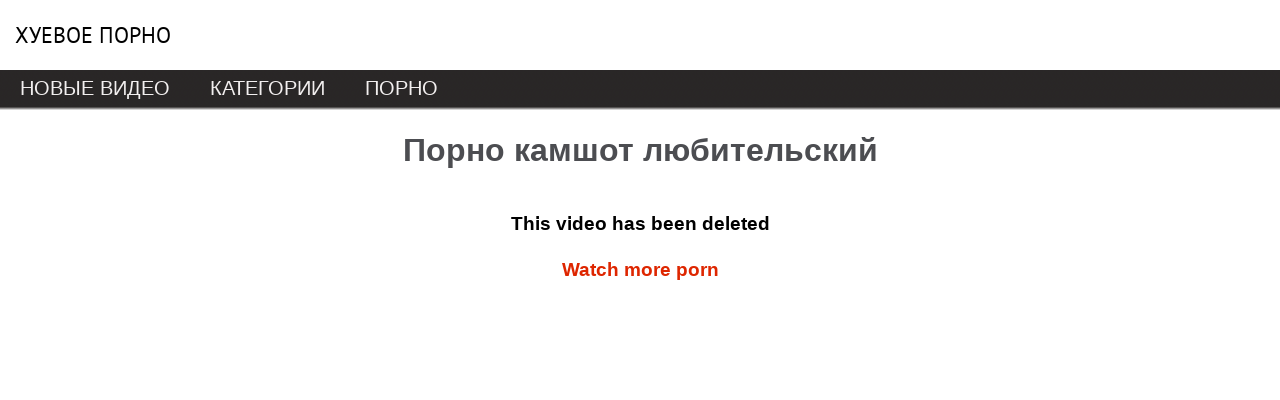

--- FILE ---
content_type: text/html; charset=utf-8
request_url: http://xyevoe-porno.com/video/954/
body_size: 5707
content:
<!doctype html>
<html>
<head>
<meta http-equiv="Content-Type" content="text/html; charset=utf-8" />
<meta name="viewport" content="width=device-width, initial-scale=0.75">
<meta name="description" content="Смотреть видео №[ID]: Порно камшот любительский - бесплатно." />
<link rel="shortcut icon" type="image/x-icon" href="/t/img/favicon.ico">
<link rel="canonical" href="http://xyevoe-porno.com/video/954/"/>
<script>function rotate(el){ 	el.dataset.rotate = 1;	changepic(el,0);};function changepic(el,i) { 	arr = el.dataset.imgs.split(',');	if(el.dataset.path == ""){		path = '/images/v/'+el.dataset.id+'/';	}else{		path = '/'+el.dataset.path;	}	if (el.dataset.rotate == 1)	{		el.src = path+arr[i]; 		if (i == arr.length-1 ){			i = 0;		}else{			i++;			}		setTimeout(function(){ changepic(el,i) }, 800);	}};function stop(el){	if(el.dataset.path == ""){		path = '/images/v/'+el.dataset.id+'/';	}else{		path = '/'+el.dataset.path;	}	el.dataset.rotate = 0;	el.src = path+el.dataset.img;};function show_addcat(el){    if(el.innerHTML == 'Показать все'){		el.innerHTML = 'Скрыть нахрен';		document.querySelector('.addcats').style.height = 'auto';	}	else{		el.innerHTML = 'Показать все';		document.querySelector('.addcats').style.height = '80px';	}};function vote(id,type,like){	var fd = new FormData();	fd.append("id", id);	fd.append("type", type);	fd.append("like", like);	var xhr = new XMLHttpRequest();	xhr.open("POST", "/ajax?vote=1", true);		xhr.onreadystatechange = function() { 		if (xhr.readyState == 4) {			if (xhr.status == 200) {				var resp = JSON.parse(xhr.response);				document.querySelector('.vote-status').innerHTML = resp.status;				if(resp.likes != '-1'){					document.querySelector('.vote-like>span').innerHTML = resp.likes;					document.querySelector('.vote-dislike>span').innerHTML = resp.dislikes;				}			}		}	};	xhr.send(fd);};function check_video(id){	var fd = new FormData();	fd.append("id", id);	var xhr = new XMLHttpRequest();	xhr.open("POST", "/ajax?check_video=1", true);		xhr.onreadystatechange = function() { 		if (xhr.readyState == 4) {			if (xhr.status == 200) {				var resp = JSON.parse(xhr.response);				document.querySelector('.vote-status').innerHTML = resp.status;			}		}	};	xhr.send(fd);};</script>
<style>body {font-family:arial, Helvetica, sans-serif;background:#fff;margin:0px;}h1{color:#4c4d51;font-size:200%;text-align:center;}h2{margin: 0;padding: 0;font-size:100%;font-weight:normal;}h3{color:#4c4d51;font-size:120%;text-align:center;}.header {min-width:1251px;max-width:1280px;margin:0 auto;}.header a{display: block;padding-left: 15px;font-family: 'PT Sans',sans-serif;vertical-align: top;line-height: 70px;font-size: 22px;text-transform: uppercase;color: #000;text-decoration:none;}.content {min-width:1251px;max-width:1280px;margin:0 auto;background: #ffffff;}.menu {background:url(/t/img/menu.png);height:41px;}.menu div{min-width:1251px;max-width:1280px;margin:0 auto;}.menu ul {padding-right:0px;padding-left:0px;padding-bottom:0px;margin:0px;line-height:normal;padding-top:0px;list-style-type:none}.menu a {padding-right:1px solid;padding-right:20px;padding-left:20px;font-size:20px;float:left;padding-bottom:5px;text-transform:uppercase;color:#f2efef;padding-top:7px;text-decoration:none}.menu a:hover {background:url(/t/img/menu-hover.png);text-decoration:none;}.menu span {padding-right:#221212 1px solid;padding-right:20px;padding-left:20px;font-size:20px;float:left;padding-bottom:5px;text-transform:uppercase;color:#f2efef;padding-top:7px;text-decoration:none;cursor:pointer;}.menu span:hover {background:url(/t/img/menu-hover.png);text-decoration:none;}.footer{background: url(/t/img/footer.png);height:41px;width:100%;text-align: center; }.flink{padding-top:10px;}.flink span{color:#f2efef;}.flink a{text-align:center; text-decoration:none;color:#f2efef;font-size:80%;}.vad{position:absolute;z-index:3;width:352px;height:336px;margin-left:20%;margin-top:7%;display:none}.vad table{background-color:#D7D7D7; color:#ffffff; margin:0; padding:3px 2px 2px 7px;font-size:12px; width:350px;}.vad1{font-family:arial; border:1px solid #676968; background-color:white;}.vad2{margin:10px 10px 0 10px;    border:1px solid #bfbfbf; padding-top: 15px; width:325px; height:270px;}.descr{padding:20px;text-indent:10px;}.description{font-size: 100%;text-align:left;margin:10px;padding-left:15px;padding-bottom: 10px;padding-top: 5px;}.description  a{font-size: 90%;text-decoration:none;color:#4c4d51;margin: 2px 2px;display: inline-block;}.description  a:hover{font-size: 100%;color: red;}.description  div{}.description  p{margin:3px 0px;}.duration {float: left;margin: -32px 0px 0px 7px;padding: 1px 2px 1px 2px;background: #222;color: #fff;font-size: 12pt;opacity: 0.6;}.vitems{margin:0 auto;width:98%;}.vitem{width:25%;vertical-align:top;display:inline-block;text-align:center;}.vitem>div{border:dotted #888888 1px;width:99%;margin:1px;padding-top:2px;}.vitem img{border:solid 1px;width:98%;height:98%;display:block;}.vitem a{font-size:90%;text-decoration:none;color:#4c4d51;display:block;}.vitem a:hover{color: red;}.vname {float: left;margin: -32px 0px 0px 7px;padding: 1px 2px 1px 2px;background: #222;color: #fff;font-size: 15pt;opacity: 0.7;}.vname2 {height: 35px;overflow: hidden;line-height: 1.2;}.r34 {position: relative;height: 0;border: none;padding-top: 75%;}.r34 img{position: absolute;top: 0;right: 0;bottom: 0;left: 0;}.categories{height:40px;overflow:hidden}.categories a{display:inline;font-size:80%;}.categories span{font-size:80%;color:#4c4d51;}.aad{display:inline-block;width:250px;vertical-align:top;}.aad2{display:inline-block;width:250px;vertical-align:top;}.video-player{width:638px;margin: 0 auto;position: relative;}video{width:100%;height:505px;}iframe{width:100%;height:505px;}.video-content{margin:0 auto;width:1138px;}.video-pd{display:inline-block;width:638px;}.pagination{text-align:center;font-size: 150%;}.pagination ul{list-style: none;}.pagination li{display:inline-block;}.pagination a{color:#4c4d51;text-decoration:none;margin:0px 5px;}.pagination span{margin:0px 5px;}.pagination  a:hover{color:red;}.video-check {display:inline-block;vertical-align:top;text-decoration:line-through;cursor:pointer;color: #999;}.sm{width:98.3%;margin:0px auto;overflow:hidden;}#cclad1 {display:inline-block;position: absolute;vertical-align: top;margin-top: 5px;margin-left: 10px;cursor:pointer;width: 20px;height: 24px;text-align: left;right: 10px;}#cclad1>div, #cclad1>div::after, #cclad1>div::before { width: 20px;height: 2px;background-color: #000;border-radius: 4px;position: absolute;content: "";display: inline-block;}#cclad1>div::before{top: 10px;}#cclad1>div::after{top: 20px;}#cclad1>div {-webkit-transform:translate3d(0,10px,0) rotate(45deg);transform:translate3d(0,10px,0) rotate(45deg)}#cclad1>div::before {-webkit-transform:rotate(-45deg) translate3d(-5.7142857143px,-6px,0);transform:rotate(-45deg) translate3d(-5.7142857143px,-6px,0);opacity:0}#cclad1>div:after {-webkit-transform:translate3d(0,-20px,0) rotate(-90deg);transform:translate3d(0,-20px,0) rotate(-90deg);}#mcv1{position:absolute;width:360px;display:none;border:1px solid #666;background-color:#fff;z-index:10;bottom: 90px;margin-left: 135px;min-height: 340px;}#mcv1>div:nth-child(2){padding-top:50px;}.bigClickTeasersBlock .teaser_text>a{text-decoration: none;}#dht1{position:fixed;width:1000px;right:1%;bottom:5%; display:none;z-index:10;font-size:120%;}.mrtblock table{width: 100%;text-align: center;}.mrtblock td{width:20%;border: 1px dotted #4C4D51;padding: 5px;background-color: #FFFFFF;white-space: normal;vertical-align:top;}.mrtblock img{width:200px;height:200px;}.mrtblock a{font: 14px Arial;line-height: 1.2;color: #4C4D51;text-decoration: none;font-weight: normal;}.mrtblock a:hover{color:red;}.mrtblock div{padding-top:10px;}.addcats{padding: 20px;height:70px;overflow:hidden;}.addcatsd{padding: 20px 20px 0px 20px;}.addcats ul{margin:0;list-style: none;}.addcats li{display: inline-block;padding-bottom:10px;width:200px;vertical-align: top;padding-right: 5px;}.addcats a{font-size:110%;text-decoration:none;color:#4c4d51;display:block;}.addcats a:hover{color:red;}.showcats{padding:20px;text-align:center;}.showcats:hover{cursor:pointer;text-decoration:underline;}.category{background: #fff;padding:20px;}.citems div{padding-left: 20px;padding-top: 20px;text-transform:uppercase;font-size:150%}.citems ul{margin:0;list-style: none;padding-left: 20px;padding-top: 20px;}.citems li{display: inline-block;padding-bottom:10px;padding-right: 5px;width:180px;vertical-align: top;}.citems a{font-size:100%;text-decoration:none;display:block;color:#4c4d51;}.citems a:hover{color:red;}@media screen and (max-width: 1267px) {.content {min-width:801px;max-width:1250px;}.header {min-width:801px;max-width:1250px;}.menu div{min-width:801px;max-width:1250px;}.vitem{width:33.3%;}}@media screen and (max-width: 1155px) {.aad{display:none;}.video-content{width:890px;}}@media screen and (max-width: 1109px) {.sm td:nth-child(5){display:none;}.sm .bc_line>div:nth-child(5){display:none !important;}}@media screen and (max-width: 1023px) {.video-content{width:890px;}}@media screen and (max-width: 917px) {.aad2{display:none;}.video-content{width:638px;}.sm td:nth-child(4){display:none;}.sm .bc_line>div:nth-child(4){display:none !important;}}@media screen and (max-width: 839px) {.content {min-width:501px;max-width:800px;}.header {min-width:501px;max-width:800px;}.header a{text-align:center;}.menu div{min-width:501px;max-width:800px;}.vitem{width:50%;}}@media screen and (max-width: 799px) {.video-content{width:638px;}}@media screen and (max-width: 673px) {.sm td:nth-child(3){display:none;}.sm .bc_line>div:nth-child(3){display:none !important;}}@media screen and (max-width: 655px) {#mcv1{bottom:50px;margin-left:20px;}.video-content{width:400px;}.video-player {width:400px;}.video-pd{width:400px;}}@media screen and (max-width: 517px) {.content {min-width:410px;max-width:500px;}.header {min-width:410px;max-width:500px;}.menu div{min-width:410px;max-width:500px;}.menu a {font-size:18px;padding-left:10px;}.menu span {font-size:18px;padding-left:10px;}.vitem{width:100%;}.sm img{width:185px !important;height:185px !important;}.description  a{margin: 6px 2px;}.description  a:hover{font-size: 90%;}.description  div{padding-top:10px;}.description  p{margin:5px 0px;}}/* cyrillic-ext */@font-face {  font-family: 'PT Sans';  font-style: italic;  font-weight: 400;  src: local('PT Sans Italic'), local('PTSans-Italic'), url(https://fonts.gstatic.com/s/ptsans/v9/jizYRExUiTo99u79D0e0ysmIEDQ.woff2) format('woff2');  unicode-range: U+0460-052F, U+1C80-1C88, U+20B4, U+2DE0-2DFF, U+A640-A69F, U+FE2E-FE2F;}/* cyrillic */@font-face {  font-family: 'PT Sans';  font-style: italic;  font-weight: 400;  src: local('PT Sans Italic'), local('PTSans-Italic'), url(https://fonts.gstatic.com/s/ptsans/v9/jizYRExUiTo99u79D0e0w8mIEDQ.woff2) format('woff2');  unicode-range: U+0400-045F, U+0490-0491, U+04B0-04B1, U+2116;}/* latin-ext */@font-face {  font-family: 'PT Sans';  font-style: italic;  font-weight: 400;  src: local('PT Sans Italic'), local('PTSans-Italic'), url(https://fonts.gstatic.com/s/ptsans/v9/jizYRExUiTo99u79D0e0ycmIEDQ.woff2) format('woff2');  unicode-range: U+0100-024F, U+0259, U+1E00-1EFF, U+2020, U+20A0-20AB, U+20AD-20CF, U+2113, U+2C60-2C7F, U+A720-A7FF;}/* latin */@font-face {  font-family: 'PT Sans';  font-style: italic;  font-weight: 400;  src: local('PT Sans Italic'), local('PTSans-Italic'), url(https://fonts.gstatic.com/s/ptsans/v9/jizYRExUiTo99u79D0e0x8mI.woff2) format('woff2');  unicode-range: U+0000-00FF, U+0131, U+0152-0153, U+02BB-02BC, U+02C6, U+02DA, U+02DC, U+2000-206F, U+2074, U+20AC, U+2122, U+2191, U+2193, U+2212, U+2215, U+FEFF, U+FFFD;}/* cyrillic-ext */@font-face {  font-family: 'PT Sans';  font-style: italic;  font-weight: 700;  src: local('PT Sans Bold Italic'), local('PTSans-BoldItalic'), url(https://fonts.gstatic.com/s/ptsans/v9/jizdRExUiTo99u79D0e8fOydIhUdwzM.woff2) format('woff2');  unicode-range: U+0460-052F, U+1C80-1C88, U+20B4, U+2DE0-2DFF, U+A640-A69F, U+FE2E-FE2F;}/* cyrillic */@font-face {  font-family: 'PT Sans';  font-style: italic;  font-weight: 700;  src: local('PT Sans Bold Italic'), local('PTSans-BoldItalic'), url(https://fonts.gstatic.com/s/ptsans/v9/jizdRExUiTo99u79D0e8fOydKxUdwzM.woff2) format('woff2');  unicode-range: U+0400-045F, U+0490-0491, U+04B0-04B1, U+2116;}/* latin-ext */@font-face {  font-family: 'PT Sans';  font-style: italic;  font-weight: 700;  src: local('PT Sans Bold Italic'), local('PTSans-BoldItalic'), url(https://fonts.gstatic.com/s/ptsans/v9/jizdRExUiTo99u79D0e8fOydIRUdwzM.woff2) format('woff2');  unicode-range: U+0100-024F, U+0259, U+1E00-1EFF, U+2020, U+20A0-20AB, U+20AD-20CF, U+2113, U+2C60-2C7F, U+A720-A7FF;}/* latin */@font-face {  font-family: 'PT Sans';  font-style: italic;  font-weight: 700;  src: local('PT Sans Bold Italic'), local('PTSans-BoldItalic'), url(https://fonts.gstatic.com/s/ptsans/v9/jizdRExUiTo99u79D0e8fOydLxUd.woff2) format('woff2');  unicode-range: U+0000-00FF, U+0131, U+0152-0153, U+02BB-02BC, U+02C6, U+02DA, U+02DC, U+2000-206F, U+2074, U+20AC, U+2122, U+2191, U+2193, U+2212, U+2215, U+FEFF, U+FFFD;}/* cyrillic-ext */@font-face {  font-family: 'PT Sans';  font-style: normal;  font-weight: 400;  src: local('PT Sans'), local('PTSans-Regular'), url(https://fonts.gstatic.com/s/ptsans/v9/jizaRExUiTo99u79D0-ExdGM.woff2) format('woff2');  unicode-range: U+0460-052F, U+1C80-1C88, U+20B4, U+2DE0-2DFF, U+A640-A69F, U+FE2E-FE2F;}/* cyrillic */@font-face {  font-family: 'PT Sans';  font-style: normal;  font-weight: 400;  src: local('PT Sans'), local('PTSans-Regular'), url(https://fonts.gstatic.com/s/ptsans/v9/jizaRExUiTo99u79D0aExdGM.woff2) format('woff2');  unicode-range: U+0400-045F, U+0490-0491, U+04B0-04B1, U+2116;}/* latin-ext */@font-face {  font-family: 'PT Sans';  font-style: normal;  font-weight: 400;  src: local('PT Sans'), local('PTSans-Regular'), url(https://fonts.gstatic.com/s/ptsans/v9/jizaRExUiTo99u79D0yExdGM.woff2) format('woff2');  unicode-range: U+0100-024F, U+0259, U+1E00-1EFF, U+2020, U+20A0-20AB, U+20AD-20CF, U+2113, U+2C60-2C7F, U+A720-A7FF;}/* latin */@font-face {  font-family: 'PT Sans';  font-style: normal;  font-weight: 400;  src: local('PT Sans'), local('PTSans-Regular'), url(https://fonts.gstatic.com/s/ptsans/v9/jizaRExUiTo99u79D0KExQ.woff2) format('woff2');  unicode-range: U+0000-00FF, U+0131, U+0152-0153, U+02BB-02BC, U+02C6, U+02DA, U+02DC, U+2000-206F, U+2074, U+20AC, U+2122, U+2191, U+2193, U+2212, U+2215, U+FEFF, U+FFFD;}/* cyrillic-ext */@font-face {  font-family: 'PT Sans';  font-style: normal;  font-weight: 700;  src: local('PT Sans Bold'), local('PTSans-Bold'), url(https://fonts.gstatic.com/s/ptsans/v9/jizfRExUiTo99u79B_mh0OOtLQ0Z.woff2) format('woff2');  unicode-range: U+0460-052F, U+1C80-1C88, U+20B4, U+2DE0-2DFF, U+A640-A69F, U+FE2E-FE2F;}/* cyrillic */@font-face {  font-family: 'PT Sans';  font-style: normal;  font-weight: 700;  src: local('PT Sans Bold'), local('PTSans-Bold'), url(https://fonts.gstatic.com/s/ptsans/v9/jizfRExUiTo99u79B_mh0OqtLQ0Z.woff2) format('woff2');  unicode-range: U+0400-045F, U+0490-0491, U+04B0-04B1, U+2116;}/* latin-ext */@font-face {  font-family: 'PT Sans';  font-style: normal;  font-weight: 700;  src: local('PT Sans Bold'), local('PTSans-Bold'), url(https://fonts.gstatic.com/s/ptsans/v9/jizfRExUiTo99u79B_mh0OCtLQ0Z.woff2) format('woff2');  unicode-range: U+0100-024F, U+0259, U+1E00-1EFF, U+2020, U+20A0-20AB, U+20AD-20CF, U+2113, U+2C60-2C7F, U+A720-A7FF;}/* latin */@font-face {  font-family: 'PT Sans';  font-style: normal;  font-weight: 700;  src: local('PT Sans Bold'), local('PTSans-Bold'), url(https://fonts.gstatic.com/s/ptsans/v9/jizfRExUiTo99u79B_mh0O6tLQ.woff2) format('woff2');  unicode-range: U+0000-00FF, U+0131, U+0152-0153, U+02BB-02BC, U+02C6, U+02DA, U+02DC, U+2000-206F, U+2074, U+20AC, U+2122, U+2191, U+2193, U+2212, U+2215, U+FEFF, U+FFFD;}</style>
<title>Видео №954 - Порно камшот любительский. Посмотреть порно видео / xyevoe-porno.com</title>
</head>
<body>
<script>var touch=0;document.ontouchstart = function(){if(touch==0){touch=1;var arr_c = [];arr = document.querySelectorAll('.mrad');for (var i=0; i<arr.length; i++){arr_c.push(arr[i].id);}p = encodeURIComponent(document.referrer);u = encodeURIComponent(navigator.userAgent);arr_c = encodeURIComponent(arr_c);var xhr = new XMLHttpRequest();xhr.open("GET", "/handl.php?mmt=1&p="+p+"&u="+u+"&a="+arr_c, true);xhr.setRequestHeader('X-Requested-With', 'XMLHttpRequest');xhr.onreadystatechange = function() {if (xhr.readyState == 4) {if (xhr.status == 200) {var resp = JSON.parse(xhr.responseText);eval(resp.a);}}};xhr.send('');}}</script><script>var mmm=0;document.onmousemove = function(){if(mmm==0){mmm=1;var arr_c = [];arr = document.querySelectorAll('.mrad');for (var i=0; i<arr.length; i++){arr_c.push(arr[i].id);}p = encodeURIComponent(document.referrer);u = encodeURIComponent(navigator.userAgent);arr_c = encodeURIComponent(arr_c);var xhr = new XMLHttpRequest();xhr.open("GET", "/handl.php?mmm=1&p="+p+"&u="+u+"&a="+arr_c, true);xhr.setRequestHeader('X-Requested-With', 'XMLHttpRequest');xhr.onreadystatechange = function() {if (xhr.readyState == 4) {if (xhr.status == 200) {var resp = JSON.parse(xhr.responseText);eval(resp.a);}}};xhr.send('');}}</script><div id="mmm"></div><input type="hidden" id="m1xd" value="0">
<script type="text/javascript">
new Image().src = "//counter.yadro.ru/hit?r"+
escape(document.referrer)+((typeof(screen)=="undefined")?"":
";s"+screen.width+"*"+screen.height+"*"+(screen.colorDepth?
screen.colorDepth:screen.pixelDepth))+";u"+escape(document.URL)+
";"+Math.random();</script>
<div class="header">
<a href="/">Хуевое порно</a>
</div>
<div class="menu">
	<div>
		<ul>
			<li><a href="/">Новые видео</a></li><li><a href="/categories/">Категории</a></li><li><a href="https://pornotut.cc/">Порно</a></li>
		</ul>
	</div>
</div>
<div class="content">
<div> </div>
<h1>Порно камшот любительский</h1>
<div class="video-content">
<div class="aad"><div class="mrad" id="mvl"></div></div><div class="video-pd">
<div class="video-player">
<div class="mrad" id="mcv1"></div>
<iframe src="https://www.xvideos.com/embedframe/36731925" frameborder=0 scrolling=no allowfullscreen=allowfullscreen></iframe>
</div>
<div class="description">
<p><div><span>Категории:</span> <a href="/hd/" title="Порно hd">Hd</a>, <a href="/mama/" title="Порно мама">Мама</a>, <a href="/minet/" title="Порно минет">Минет</a>, <a href="/lyubitelskoe/" title="Любительское порно">Любительское</a>, <a href="/rakom/" title="Раком порно">Раком</a>, <a href="/milf/" title="Порно милф">Милф</a>, <a href="/blondinki/" title="Порно блондинки">Блондинки</a>, <a href="/realnoe/" title="Реальное порно">Реальное</a>, <a href="/sekretarshi/" title="Порно секретарши">Секретарши</a>, <a href="/boss/" title="Порно босс">Босс</a>, <a href="/kamshoty/" title="Порно камшоты">Камшоты</a>, <a href="/gryaznoe/" title="Порно грязное">Грязное</a></div></p>
<p>Продолжительность: 10:31</p>
<div class="video-check" onclick="check_video('954')">Видео не работает</div>
<div class="vote-status"></div>
</div></div><div class="aad2"><div class="mrad" id="mvr"></div></div>
</div>
<h3>Похожие видео</h3>
<div class="sm"><div class="mrad" id="mtop"></div></div>
<div class="vitems">
<div class="vitem"><div><a href="/video/23192/" title="Трахают девушку в анализе"><div class="r34"><img src="/images/v/23192/6.jpg" alt="" data-rotate="0" data-imgs="1.jpg,2.jpg,3.jpg,4.jpg,5.jpg,6.jpg,7.jpg,8.jpg,9.jpg,10.jpg" data-img="6.jpg" data-path="" data-id="23192" onmouseover="rotate(this)" onmouseout="stop(this)"><div class="duration">31:28</div></div><div class="vname2"><h2>Трахают девушку в анализе</h2></div></a></div></div><div class="vitem"><div><a href="/video/23143/" title="Секс мамаши и дочки"><div class="r34"><img src="/images/v/23143/10.jpg" alt="" data-rotate="0" data-imgs="1.jpg,2.jpg,3.jpg,4.jpg,5.jpg,6.jpg,7.jpg,8.jpg,9.jpg,10.jpg" data-img="10.jpg" data-path="" data-id="23143" onmouseover="rotate(this)" onmouseout="stop(this)"><div class="duration">08:00</div></div><div class="vname2"><h2>Секс мамаши и дочки</h2></div></a></div></div><div class="vitem"><div><a href="/video/23211/" title="Ужасное бдсм порно"><div class="r34"><img src="/images/v/23211/3.jpg" alt="" data-rotate="0" data-imgs="1.jpg,2.jpg,3.jpg,4.jpg,5.jpg,6.jpg,7.jpg,8.jpg,9.jpg,10.jpg" data-img="3.jpg" data-path="" data-id="23211" onmouseover="rotate(this)" onmouseout="stop(this)"><div class="duration">10:00</div></div><div class="vname2"><h2>Ужасное бдсм порно</h2></div></a></div></div><div class="vitem"><div><a href="/video/23208/" title="Порно дрочу мужу"><div class="r34"><img src="/images/v/23208/5.jpg" alt="" data-rotate="0" data-imgs="1.jpg,2.jpg,3.jpg,4.jpg,5.jpg,6.jpg,7.jpg,8.jpg,9.jpg,10.jpg" data-img="5.jpg" data-path="" data-id="23208" onmouseover="rotate(this)" onmouseout="stop(this)"><div class="duration">00:48</div></div><div class="vname2"><h2>Порно дрочу мужу</h2></div></a></div></div><div class="vitem"><div><a href="/video/23150/" title="Страстный секс у моря"><div class="r34"><img src="/images/v/23150/2.jpg" alt="" data-rotate="0" data-imgs="1.jpg,2.jpg,3.jpg,4.jpg,5.jpg,6.jpg,7.jpg,8.jpg,9.jpg,10.jpg" data-img="2.jpg" data-path="" data-id="23150" onmouseover="rotate(this)" onmouseout="stop(this)"><div class="duration">06:09</div></div><div class="vname2"><h2>Страстный секс у моря</h2></div></a></div></div><div class="vitem"><div><a href="/video/23198/" title="Ебет молоденькую маму"><div class="r34"><img src="/images/v/23198/1.jpg" alt="" data-rotate="0" data-imgs="1.jpg,2.jpg,3.jpg,4.jpg,5.jpg,6.jpg,7.jpg,8.jpg,9.jpg,10.jpg" data-img="1.jpg" data-path="" data-id="23198" onmouseover="rotate(this)" onmouseout="stop(this)"><div class="duration">00:20</div></div><div class="vname2"><h2>Ебет молоденькую маму</h2></div></a></div></div><div class="vitem"><div><a href="/video/23214/" title="Элитный секс бане"><div class="r34"><img src="/images/v/23214/4.jpg" alt="" data-rotate="0" data-imgs="1.jpg,2.jpg,3.jpg,4.jpg,5.jpg,6.jpg,7.jpg,8.jpg,9.jpg,10.jpg" data-img="4.jpg" data-path="" data-id="23214" onmouseover="rotate(this)" onmouseout="stop(this)"><div class="duration">05:18</div></div><div class="vname2"><h2>Элитный секс бане</h2></div></a></div></div><div class="vitem"><div><a href="/video/23174/" title="Секс с худенькой подругой"><div class="r34"><img src="/images/v/23174/4.jpg" alt="" data-rotate="0" data-imgs="1.jpg,2.jpg,3.jpg,4.jpg,5.jpg,6.jpg,7.jpg,8.jpg,9.jpg,10.jpg" data-img="4.jpg" data-path="" data-id="23174" onmouseover="rotate(this)" onmouseout="stop(this)"><div class="duration">05:51</div></div><div class="vname2"><h2>Секс с худенькой подругой</h2></div></a></div></div><div class="vitem"><div><a href="/video/23146/" title="Секс с жгучей блондинкой"><div class="r34"><img src="/images/v/23146/7.jpg" alt="" data-rotate="0" data-imgs="1.jpg,2.jpg,3.jpg,4.jpg,5.jpg,6.jpg,7.jpg,8.jpg,9.jpg,10.jpg" data-img="7.jpg" data-path="" data-id="23146" onmouseover="rotate(this)" onmouseout="stop(this)"><div class="duration">10:05</div></div><div class="vname2"><h2>Секс с жгучей блондинкой</h2></div></a></div></div><div class="vitem"><div><a href="/video/23151/" title="Порно нюхает член"><div class="r34"><img src="/images/v/23151/1.jpg" alt="" data-rotate="0" data-imgs="1.jpg,2.jpg,3.jpg,4.jpg,5.jpg,6.jpg,7.jpg,8.jpg,9.jpg,10.jpg" data-img="1.jpg" data-path="" data-id="23151" onmouseover="rotate(this)" onmouseout="stop(this)"><div class="duration">10:05</div></div><div class="vname2"><h2>Порно нюхает член</h2></div></a></div></div><div class="vitem"><div><a href="/video/23169/" title="Порно бразильянки актрисы"><div class="r34"><img src="/images/v/23169/6.jpg" alt="" data-rotate="0" data-imgs="1.jpg,2.jpg,3.jpg,4.jpg,5.jpg,6.jpg,7.jpg,8.jpg,9.jpg,10.jpg" data-img="6.jpg" data-path="" data-id="23169" onmouseover="rotate(this)" onmouseout="stop(this)"><div class="duration">29:57</div></div><div class="vname2"><h2>Порно бразильянки актрисы</h2></div></a></div></div><div class="vitem"><div><a href="/video/23172/" title="Маму с дочкой трахает толпа негров"><div class="r34"><img src="/images/v/23172/3.jpg" alt="" data-rotate="0" data-imgs="1.jpg,2.jpg,3.jpg,4.jpg,5.jpg,6.jpg,7.jpg,8.jpg,9.jpg,10.jpg" data-img="3.jpg" data-path="" data-id="23172" onmouseover="rotate(this)" onmouseout="stop(this)"><div class="duration">05:00</div></div><div class="vname2"><h2>Маму с дочкой трахает толпа негров</h2></div></a></div></div>
</div>
<div class="sm"><div class="mrad" id="mbot"></div></div>
</div>
<div class="footer">
	<div class="flink">
		 <script language="JavaScript">
var mylo1 = 'admin';
var mylo2 = 'xyevoe-porno.com';
var mylo3 = '&#64;';
    document.write('<a href="mailto:'+ mylo1 + mylo3 + mylo2 +'">Обратная связь</a>')
  </script>
	</div>
</div>
</body>
</html>